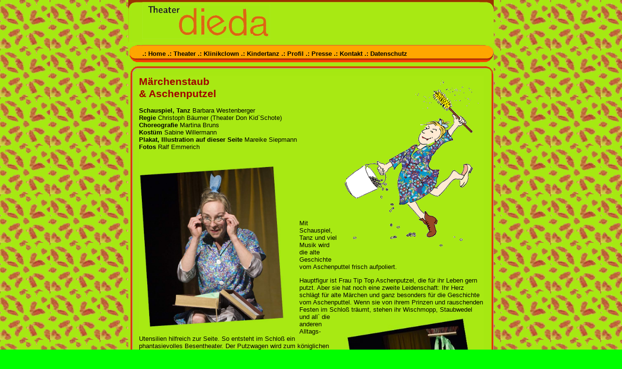

--- FILE ---
content_type: text/html
request_url: http://theater-dieda.info/theater/index-aschen.html
body_size: 2109
content:
<!DOCTYPE HTML PUBLIC "-//W3C//DTD HTML 4.01 Transitional//EN">
<html>
        <head>
                <meta charset="utf-8">
                <meta http-equiv="Content-Type" content="text/html; charset=iso-8859-1">
                <meta name="" content="">
                <title>Theater dieda</title>
                <link rel="stylesheet" href="../style.css" type="text/css">
        </head>

<body bgcolor="#00FF00" background="../bilder/hinter2.jpg" leftmargin="0" topmargin="0" marginwidth="0" marginheight="0">
<table bgcolor="#FFFFFF" align="center" border="0" cellspacing="0" cellpadding="0" width="752">
<tr>
 <td>
        <table border="0" cellpadding="0" cellspacing="0" bgcolor="#CC6600">
        <tr>

                
          <td height="90" width="29"><img width="29" height="90" src="../bilder/blo.jpg" border="0"></td>
                
          <td align="center" background="../bilder/bback.jpg" width="694" height="90"><div align="left"><img src="../bilder/logo.gif"></div></td>
                
          <td width="29" height="90" background="../bilder/bro.jpg"></td>
        </tr>
        <tr>
                
          <td height="42" width="29"><img width="29" height="42" src="../bilder/bul.jpg" border="0"></td>
                
          <td align="left" valign="middle" background="../bilder/bubg.jpg" width="694" height="42">
<div class="top"><font face="Verdana, Arial, Helvetica, sans-serif"><strong>
  <font size="2" face="Verdana, Arial, Helvetica, sans-serif">
  <strong><a href="../index.html">.: Home 
    <a href="../theater/index.html">.: Theater</a> 
    <a href="../klinikclown/index.html">.: Klinikclown</a> 
    <a href="../kindertanz/index.html">.: Kindertanz</a> 
    <a href="../profil/index.html">.: Profil</a> 
    <a href="../presse/index.html">.: Presse</a>
    <a href="../kontakt/index.html">.: Kontakt</a> 
    <a href="../datenschutz/index.html">.: Datenschutz</a>
  </strong></font><font size="2"></font></strong></font></div></td>
                
          <td width="29" height="42" background="../bilder/bur.jpg">&nbsp;</td>

        </tr>
        </table>
        
      <table border="0" align="center" cellpadding="0" cellspacing="0" bgcolor="#99FF00">
        <tr>
                
          <td background="../bilder/lo.jpg">&nbsp;</td>
                
          <td background="../bilder/mo.jpg">&nbsp;</td>
                
          <td><img width="21" height="24" src="../bilder/ro.jpg" border="0"></td>
        </tr>
        <tr>
                
          <td background="../bilder/lm.jpg"><img src="../bilder/lm.jpg" width="22" height="17" border="0"></td>
                
          <td background="../bilder/blank.jpg" bgcolor="#99FF00"> <h1 align="left"><strong><font color="#CC6633" face="Arial, Helvetica, sans-serif"><img src="../bilder/Barb_frei.gif" id="rechts"></font></strong><strong>M&auml;rchenstaub<br>
              &amp; Aschenputzel</strong></h1>
            <p><strong>Schauspiel, Tanz</strong> Barbara Westenberger<br>
              <strong>Regie</strong> Christoph B&auml;umer (Theater Don Kid`Schote)<br>
              <strong>Choreografie</strong> Martina Bruns<br>
              <strong>Kost&uuml;m</strong> Sabine Willermann<br>
              <strong>Plakat, Illustration auf dieser Seite</strong> Mareike Siepmann<br>
              <strong>Fotos</strong> Ralf Emmerich</p>
            <p><br>
              <img src="../bilder/aschenputzel1.jpg" id="links"><br>
            </p>
            <p>&nbsp;</p>
            <p>&nbsp;</p>
            <p>&nbsp;</p>
            <p>Mit Schauspiel, Tanz und viel Musik wird die alte Geschichte<br>
              vom Aschenputtel frisch aufpoliert.</p>
            <p>Hauptfigur ist Frau Tip Top Aschenputzel, die f&uuml;r ihr Leben 
              gern putzt. Aber sie hat noch eine zweite Leidenschaft: Ihr Herz 
              schl&auml;gt f&uuml;r alte M&auml;rchen und ganz besonders f&uuml;r 
              die Geschichte vom Aschenputtel. Wenn sie von ihrem Prinzen und 
              rauschenden Festen im Schlo&szlig; tr&auml;umt, stehen ihr Wischmopp, 
              Staubwedel und<img src="../bilder/aschenputzel4.jpg" id="rechts"> all` 
              die anderen Alltags-Utensilien hilfreich zur Seite. So entsteht 
              im Schlo&szlig; ein phantasievolles Besentheater. Der Putzwagen 
              wird zum k&ouml;niglichen Tanzpartner, der rote Stra&szlig;enbesen 
              zur b&ouml;sen Stiefmutter. Sind keine passenden Putzgegenst&auml;nde 
              greifbar, schl&uuml;pft sie nur allzu gerne selbst in die verschiedensten 
              Rollen des M&auml;rchens. Am Ende schiebt sie &uuml;bergl&uuml;cklich 
              mit ihrem Putzwagen davon...
              <p><strong>Presseartikel</strong></p>
              <a href="../bilder/presse1-gross.jpg" title="Presseartikel">Wischmopp wird Wunschprinz</a>
              <br>
              <a href="../bilder/presse2-gross.jpg" title="Presseartikel">Aschenputzel entstaubt Grimms Märchen</a>
              <img src="../bilder/aschenputzel5.jpg" id="links"></p>
            <p>&nbsp;</p>
            <p>&nbsp;</p>
            <p>&nbsp;</p>
            <p>&nbsp;</p>
            <p>&nbsp;</p>
            <p>&nbsp;</p>
            <p align="left">&nbsp;</p>
            <p align="left">Spielfl&auml;che: 5 m x 5 m<br>
              H&ouml;he 2,50m<br>
              Aufbauzeit: 2 Std.<br>
              Abbauzeit : 1 Std.<br>
              Vorstellungsdauer: 40 Min.</p>

                <p class="test" align="center">Theater dieda/ Barbara Westenberger, Tel. 0251-20819450, E-Mail theater.dieda@web.de</p>
            </td>
                
          <td  background="../bilder/rm.jpg" ><img width="21" height="17" src="../bilder/rm.jpg" border="0"></td>
        </tr>
        <tr>
                
          <td><img width="22" height="27" src="../bilder/lu.jpg" border="0"></td>
                
          <td background="../bilder/mu.jpg"><img width="548" height="27" src="../bilder/mu.jpg" border="0"></td>
                
          <td><img width="21" height="27" src="../bilder/ru.jpg" border="0"></td>
        </tr>
        </table>


</td>
</tr>
</table>
<div class="copyright" align="center"></div>
</body>
</html>

--- FILE ---
content_type: text/css
request_url: http://theater-dieda.info/style.css
body_size: 2879
content:
body,td,div,p { color:#000000; font-family:verdana,arial,helvetica; font-size:10pt; }

h1 { color:#A00000; font-family:verdana,arial,helvetica; font-size:16pt; font-weight:bold; }
h2 { color:#E00000; font-family:verdana,arial,helvetica; font-size:14pt; font-weight:bold; }
h3 { color:#FFA000; font-family:verdana,arial,helvetica; font-size:13pt; font-weight:bold; font-style:italic; }
h4 { color:#FFC000; font-family:verdana,arial,helvetica; font-size:12pt; font-weight:bold; font-style:italic; }
h5 { color:#FF4000; font-family:verdana,arial,helvetica; font-size:10pt; font-weight:bold; }

.top { color:#ffffff; font-family:verdana,arial,helvetica; font-size:11pt; font-weight:bold;}
.navi { color:#ffffff; font-family:verdana,arial,helvetica; font-size:10pt; font-weight:bold;}
.copyright { color:black; font-family:verdana,arial,helvetica; font-size:8pt; font-weight:normal;}
.ueberschrift { color:#ffffff; font-family:verdana,arial,helvetica; font-size:10pt; font-weight:bold;}
.Flyer { color:black; font-family:verdana,arial,helvetica; font-size:8pt; font-weight:normal;}
.willkommen {  color: white; }
a:link { color:black; text-decoration:none; font-weight:bold; }
a:visited { color:#E00000; text-decoration:none; font-weight:bold; }
a:active { color:#C00000; text-decoration:none; font-weight:bold; }
a:hover { color:#800000; text-decoration:underline; font-weight:bold; }

BODY{
scrollbar-face-color:#A00000;
scrollbar-arrow-color:#FFA000;
scrollbar-track-color:#000000;
scrollbar-shadow-color:#FFBC00;
scrollbar-highlight-color:#FF6000;
scrollbar-3dlight-color:#800000;
scrollbar-darkshadow-Color:#800000;
}
#rechts {
    float:right;
    width:277px;
    padding-left:10;
	padding-top:10;
    padding-bottom:5;
    padding-right:10;
	
   
} 
#rechts1 {
    float:right;
    width:88px;
	
    padding-left:10;
   
} 

#rechts2 {
    float:right;
    width:400px
	
    padding-left:10;
   
} 
#rechts3 {
    float:right;
    width:180px;
    
    padding-left:10;
   

}

#links {
    float:left;
    width:300px;
    padding-right:30;
   
  
} 
#links1 {
    float:left;
    width:500px;
    padding-right:30;
   
} 
#links2 {
    float:left;
    
    padding-right:30;
   
} 


#profile-title {
    color:#E00000; 
    font-family:verdana,arial,helvetica; 
    font-size:14pt; 
    font-weight:bold;
    display: inline-block; 
}


.test{
margin: 0;
padding: 0;
}
.hometext {
    display: block;
}
.width {
    width: 33%;
}

.arrow {
    border: solid black;
    border-width: 0 3px 3px 0;
    display: inline-block;
    padding: 3px;
    transform: rotate(45deg);
    -webkit-transform: rotate(45deg);
  }

  summary { 
    color: #A00000;
    font-family: verdana,arial,helvetica;
    font-size: 16pt;
    font-weight: bold;
    cursor: pointer;
}